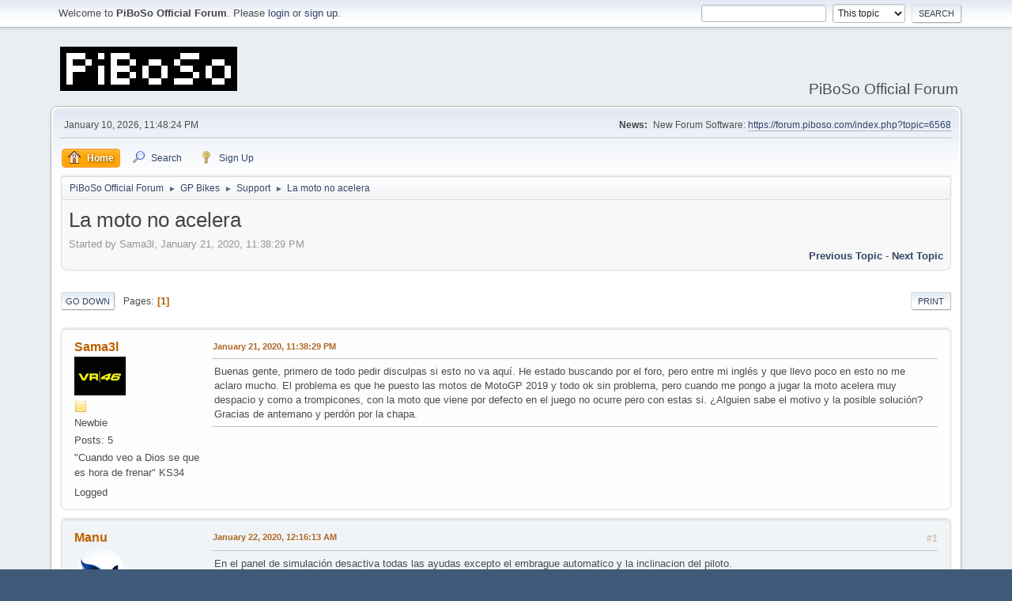

--- FILE ---
content_type: text/html; charset=UTF-8
request_url: https://forum.piboso.com/index.php?topic=8137.msg107587
body_size: 6180
content:
<!DOCTYPE html>
<html lang="en-US">
<head>
	<meta charset="UTF-8">
	<link rel="stylesheet" href="https://forum.piboso.com/Themes/default/css/minified_62749863db9a1c18f76c807cc0f34b86.css?smf21rc3_1606819550">
	<style>
	img.avatar { max-width: 65px; max-height: 65px; }
	
	</style>
	<script>
		var smf_theme_url = "https://forum.piboso.com/Themes/default";
		var smf_default_theme_url = "https://forum.piboso.com/Themes/default";
		var smf_images_url = "https://forum.piboso.com/Themes/default/images";
		var smf_smileys_url = "https://forum.piboso.com/Smileys";
		var smf_smiley_sets = "aaron,akyhne,fugue,alienine";
		var smf_smiley_sets_default = "alienine";
		var smf_scripturl = "https://forum.piboso.com/index.php?PHPSESSID=hauiv7cvet2efab84d8glbd883&amp;";
		var smf_iso_case_folding = false;
		var smf_charset = "UTF-8";
		var smf_session_id = "ada268971d5db9a1af57232406baf98f";
		var smf_session_var = "eb9446ae01e";
		var smf_member_id;
		var ajax_notification_text = 'Loading...';
		var help_popup_heading_text = 'A little lost? Let me explain:';
		var banned_text = 'Sorry Guest, you are banned from using this forum!';
		var smf_txt_expand = 'Expand';
		var smf_txt_shrink = 'Shrink';
		var smf_quote_expand = false;
	</script>
	<script src="https://ajax.googleapis.com/ajax/libs/jquery/3.5.1/jquery.min.js?smf21rc3_1606819550"></script>
	<script src="https://forum.piboso.com/Themes/default/scripts/jquery.sceditor.bbcode.min.js?smf21rc3_1606819550"></script>
	<script src="https://forum.piboso.com/Themes/default/scripts/minified_55a8c9e7cad14427ef842eed934502ec.js?smf21rc3_1606819550"></script>
	<script src="https://forum.piboso.com/Themes/default/scripts/minified_01b0abb25c5cf7d1e87589b38eb4ebb2.js?smf21rc3_1606819550" defer></script>
	<script>
		var smf_smileys_url = 'https://forum.piboso.com/Smileys/alienine';
		var bbc_quote_from = 'Quote from';
		var bbc_quote = 'Quote';
		var bbc_search_on = 'on';
	var smf_you_sure ='Are you sure you want to do this?';
	</script>
	<title>La moto no acelera</title>
	<meta name="viewport" content="width=device-width, initial-scale=1">
	<meta property="og:site_name" content="PiBoSo Official Forum">
	<meta property="og:title" content="La moto no acelera">
	<meta property="og:url" content="https://forum.piboso.com/index.php?PHPSESSID=hauiv7cvet2efab84d8glbd883&amp;topic=8137.0">
	<meta property="og:description" content="La moto no acelera">
	<meta name="description" content="La moto no acelera">
	<meta name="theme-color" content="#557EA0">
	<meta name="robots" content="noindex">
	<link rel="canonical" href="https://forum.piboso.com/index.php?topic=8137.0">
	<link rel="help" href="https://forum.piboso.com/index.php?PHPSESSID=hauiv7cvet2efab84d8glbd883&amp;action=help">
	<link rel="contents" href="https://forum.piboso.com/index.php?PHPSESSID=hauiv7cvet2efab84d8glbd883&amp;">
	<link rel="search" href="https://forum.piboso.com/index.php?PHPSESSID=hauiv7cvet2efab84d8glbd883&amp;action=search">
	<link rel="alternate" type="application/rss+xml" title="PiBoSo Official Forum - RSS" href="https://forum.piboso.com/index.php?PHPSESSID=hauiv7cvet2efab84d8glbd883&amp;action=.xml;type=rss2;board=4">
	<link rel="alternate" type="application/atom+xml" title="PiBoSo Official Forum - Atom" href="https://forum.piboso.com/index.php?PHPSESSID=hauiv7cvet2efab84d8glbd883&amp;action=.xml;type=atom;board=4">
	<link rel="index" href="https://forum.piboso.com/index.php?PHPSESSID=hauiv7cvet2efab84d8glbd883&amp;board=4.0">
</head>
<body id="chrome" class="action_messageindex board_4">
<div id="footerfix">
	<div id="top_section">
		<div class="inner_wrap">
			<ul class="floatleft welcome">
				<li>Welcome to <strong>PiBoSo Official Forum</strong>. Please <a href="https://forum.piboso.com/index.php?PHPSESSID=hauiv7cvet2efab84d8glbd883&amp;action=login" onclick="return reqOverlayDiv(this.href, 'Login');">login</a> or <a href="https://forum.piboso.com/index.php?PHPSESSID=hauiv7cvet2efab84d8glbd883&amp;action=signup">sign up</a>.</li>
			</ul>
			<form id="search_form" class="floatright" action="https://forum.piboso.com/index.php?PHPSESSID=hauiv7cvet2efab84d8glbd883&amp;action=search2" method="post" accept-charset="UTF-8">
				<input type="search" name="search" value="">&nbsp;
				<select name="search_selection">
					<option value="all">Entire forum </option>
					<option value="topic" selected>This topic</option>
					<option value="board">This board</option>
				</select>
				<input type="hidden" name="sd_topic" value="8137">
				<input type="submit" name="search2" value="Search" class="button">
				<input type="hidden" name="advanced" value="0">
			</form>
		</div><!-- .inner_wrap -->
	</div><!-- #top_section -->
	<div id="header">
		<h1 class="forumtitle">
			<a id="top" href="https://forum.piboso.com/index.php?PHPSESSID=hauiv7cvet2efab84d8glbd883&amp;"><img src="https://forum.piboso.com/piboso.gif" alt="PiBoSo Official Forum"></a>
		</h1>
		<div id="siteslogan">PiBoSo Official Forum</div>
	</div>
	<div id="wrapper">
		<div id="upper_section">
			<div id="inner_section">
				<div id="inner_wrap">
					<div class="user">
						January 10, 2026, 11:48:24 PM
					</div>
					<div class="news">
						<h2>News: </h2>
						<p>New Forum Software: <a href="https://forum.piboso.com/index.php?PHPSESSID=hauiv7cvet2efab84d8glbd883&amp;topic=6568" class="bbc_link" target="_blank" rel="noopener">https://forum.piboso.com/index.php?topic=6568</a></p>
					</div>
					<hr class="clear">
				</div>
				<a class="menu_icon mobile_user_menu"></a>
				<div id="main_menu">
					<div id="mobile_user_menu" class="popup_container">
						<div class="popup_window description">
							<div class="popup_heading">Mobile Main Menu
								<a href="javascript:void(0);" class="main_icons hide_popup"></a>
							</div>
							
					<ul class="dropmenu menu_nav">
						<li class="button_home">
							<a class="active" href="https://forum.piboso.com/index.php?PHPSESSID=hauiv7cvet2efab84d8glbd883&amp;">
								<span class="main_icons home"></span><span class="textmenu">Home</span>
							</a>
						</li>
						<li class="button_search">
							<a href="https://forum.piboso.com/index.php?PHPSESSID=hauiv7cvet2efab84d8glbd883&amp;action=search">
								<span class="main_icons search"></span><span class="textmenu">Search</span>
							</a>
						</li>
						<li class="button_signup">
							<a href="https://forum.piboso.com/index.php?PHPSESSID=hauiv7cvet2efab84d8glbd883&amp;action=signup">
								<span class="main_icons signup"></span><span class="textmenu">Sign Up</span>
							</a>
						</li>
					</ul><!-- .menu_nav -->
						</div>
					</div>
				</div>
				<div class="navigate_section">
					<ul>
						<li>
							<a href="https://forum.piboso.com/index.php?PHPSESSID=hauiv7cvet2efab84d8glbd883&amp;"><span>PiBoSo Official Forum</span></a>
						</li>
						<li>
							<span class="dividers"> &#9658; </span>
							<a href="https://forum.piboso.com/index.php?PHPSESSID=hauiv7cvet2efab84d8glbd883&amp;#c2"><span>GP Bikes</span></a>
						</li>
						<li>
							<span class="dividers"> &#9658; </span>
							<a href="https://forum.piboso.com/index.php?PHPSESSID=hauiv7cvet2efab84d8glbd883&amp;board=4.0"><span>Support</span></a>
						</li>
						<li class="last">
							<span class="dividers"> &#9658; </span>
							<a href="https://forum.piboso.com/index.php?PHPSESSID=hauiv7cvet2efab84d8glbd883&amp;topic=8137.0"><span>La moto no acelera</span></a>
						</li>
					</ul>
				</div><!-- .navigate_section -->
			</div><!-- #inner_section -->
		</div><!-- #upper_section -->
		<div id="content_section">
			<div id="main_content_section">
		<div id="display_head" class="information">
			<h2 class="display_title">
				<span id="top_subject">La moto no acelera</span>
			</h2>
			<p>Started by Sama3l, January 21, 2020, 11:38:29 PM</p>
			<span class="nextlinks floatright"><a href="https://forum.piboso.com/index.php?PHPSESSID=hauiv7cvet2efab84d8glbd883&amp;topic=8137.0;prev_next=prev#new">Previous topic</a> - <a href="https://forum.piboso.com/index.php?PHPSESSID=hauiv7cvet2efab84d8glbd883&amp;topic=8137.0;prev_next=next#new">Next topic</a></span>
		</div><!-- #display_head -->
		<a id="msg103227"></a>
		<div class="pagesection top">
			
		<div class="buttonlist floatright">
			
				<a class="button button_strip_print" href="https://forum.piboso.com/index.php?PHPSESSID=hauiv7cvet2efab84d8glbd883&amp;action=printpage;topic=8137.0"  rel="nofollow">Print</a>
		</div>
			 
			<div class="pagelinks floatleft">
				<a href="#bot" class="button">Go Down</a>
				<span class="pages">Pages</span><span class="current_page">1</span> 
			</div>
		</div>
		<div class="mobile_buttons floatright">
			<a class="button mobile_act">User actions</a>
			
		</div>
		<div id="forumposts">
			<form action="https://forum.piboso.com/index.php?PHPSESSID=hauiv7cvet2efab84d8glbd883&amp;action=quickmod2;topic=8137.0" method="post" accept-charset="UTF-8" name="quickModForm" id="quickModForm" onsubmit="return oQuickModify.bInEditMode ? oQuickModify.modifySave('ada268971d5db9a1af57232406baf98f', 'eb9446ae01e') : false">
				<div class="windowbg">
					
					<div class="post_wrapper">
						<div class="poster">
							<h4>
								<a href="https://forum.piboso.com/index.php?PHPSESSID=hauiv7cvet2efab84d8glbd883&amp;action=profile;u=4318" title="View the profile of Sama3l" >Sama3l</a>
							</h4>
							<ul class="user_info">
								<li class="avatar">
									<a href="https://forum.piboso.com/index.php?PHPSESSID=hauiv7cvet2efab84d8glbd883&amp;action=profile;u=4318"><img class="avatar" src="https://forum.piboso.com/custom_avatar/avatar_4318_1579638832.png" alt=""></a>
								</li>
								<li class="icons"><img src="https://forum.piboso.com/Themes/default/images/membericons/icon.png" alt="*"></li>
								<li class="postgroup">Newbie</li>
								<li class="postcount">Posts: 5</li>
								<li class="blurb">&quot;Cuando veo a Dios se que es hora de frenar&quot; KS34</li>
								<li class="im_icons">
									<ol>
										<li class="custom cust_gender"><span class=" main_icons gender_0" title="Male"></span></li>
									</ol>
								</li>
								<li class="profile">
									<ol class="profile_icons">
									</ol>
								</li><!-- .profile -->
								<li class="poster_ip">Logged</li>
							</ul>
						</div><!-- .poster -->
						<div class="postarea">
							<div class="keyinfo">
								<div id="subject_103227" class="subject_title subject_hidden">
									<a href="https://forum.piboso.com/index.php?PHPSESSID=hauiv7cvet2efab84d8glbd883&amp;msg=103227" rel="nofollow">La moto no acelera</a>
								</div>
								<h5>
									<span class="messageicon"  style="position: absolute; z-index: -1;">
										<img src="https://forum.piboso.com/Themes/default/images/post/xx.png" alt="">
									</span>
									<a href="https://forum.piboso.com/index.php?PHPSESSID=hauiv7cvet2efab84d8glbd883&amp;msg=103227" rel="nofollow" title="La moto no acelera" class="smalltext">January 21, 2020, 11:38:29 PM</a>
									<span class="page_number floatright">
										 
									</span>
									<span class="smalltext modified floatright" id="modified_103227">
									</span>
								</h5>
								<div id="msg_103227_quick_mod"></div>
							</div><!-- .keyinfo -->
							<div class="post">
								<div class="inner" data-msgid="103227" id="msg_103227">
									Buenas gente, primero de todo pedir disculpas si esto no va aquí. He estado buscando por el foro, pero entre mi inglés y que llevo poco en esto no me aclaro mucho. El problema es que he puesto las motos de MotoGP 2019 y todo ok sin problema, pero cuando me pongo a jugar la moto acelera muy despacio y como a trompicones, con la moto que viene por defecto en el juego no ocurre pero con estas si. ¿Alguien sabe el motivo y la posible solución? Gracias de antemano y perdón por la chapa.
								</div>
							</div><!-- .post -->
							<div class="under_message">
							</div><!-- .under_message -->
						</div><!-- .postarea -->
						<div class="moderatorbar">
						</div><!-- .moderatorbar -->
					</div><!-- .post_wrapper -->
				</div><!-- $message[css_class] -->
				<hr class="post_separator">
				<div class="windowbg">
					
					<a id="msg103228"></a>
					<div class="post_wrapper">
						<div class="poster">
							<h4>
								<a href="https://forum.piboso.com/index.php?PHPSESSID=hauiv7cvet2efab84d8glbd883&amp;action=profile;u=824" title="View the profile of Manu" >Manu</a>
							</h4>
							<ul class="user_info">
								<li class="avatar">
									<a href="https://forum.piboso.com/index.php?PHPSESSID=hauiv7cvet2efab84d8glbd883&amp;action=profile;u=824"><img class="avatar" src="https://forum.piboso.com/custom_avatar/avatar_824_1650208943.png" alt=""></a>
								</li>
								<li class="icons"><img src="https://forum.piboso.com/Themes/default/images/membericons/icon.png" alt="*"><img src="https://forum.piboso.com/Themes/default/images/membericons/icon.png" alt="*"><img src="https://forum.piboso.com/Themes/default/images/membericons/icon.png" alt="*"><img src="https://forum.piboso.com/Themes/default/images/membericons/icon.png" alt="*"><img src="https://forum.piboso.com/Themes/default/images/membericons/icon.png" alt="*"></li>
								<li class="postgroup">Hero Member</li>
								<li class="postcount">Posts: 616</li>
								<li class="im_icons">
									<ol>
										<li class="custom cust_gender"><span class=" main_icons gender_0" title="Male"></span></li>
									</ol>
								</li>
								<li class="profile">
									<ol class="profile_icons">
									</ol>
								</li><!-- .profile -->
								<li class="custom cust_loca">Location: Spain</li>
								<li class="poster_ip">Logged</li>
							</ul>
						</div><!-- .poster -->
						<div class="postarea">
							<div class="keyinfo">
								<div id="subject_103228" class="subject_title subject_hidden">
									<a href="https://forum.piboso.com/index.php?PHPSESSID=hauiv7cvet2efab84d8glbd883&amp;msg=103228" rel="nofollow">Re: La moto no acelera</a>
								</div>
								<h5>
									<span class="messageicon"  style="position: absolute; z-index: -1;">
										<img src="https://forum.piboso.com/Themes/default/images/post/xx.png" alt="">
									</span>
									<a href="https://forum.piboso.com/index.php?PHPSESSID=hauiv7cvet2efab84d8glbd883&amp;msg=103228" rel="nofollow" title="Reply #1Re: La moto no acelera" class="smalltext">January 22, 2020, 12:16:13 AM</a>
									<span class="page_number floatright">
										 #1 
									</span>
									<span class="smalltext modified floatright" id="modified_103228">
									</span>
								</h5>
								<div id="msg_103228_quick_mod"></div>
							</div><!-- .keyinfo -->
							<div class="post">
								<div class="inner" data-msgid="103228" id="msg_103228">
									En el panel de simulación desactiva todas las ayudas excepto el embrague automatico y la inclinacion del piloto.
								</div>
							</div><!-- .post -->
							<div class="under_message">
							</div><!-- .under_message -->
						</div><!-- .postarea -->
						<div class="moderatorbar">
							<div class="signature" id="msg_103228_signature">
								It&#39;s Easier to Fool People Than It Is to Convince Them That They Have Been Fooled.
							</div>
						</div><!-- .moderatorbar -->
					</div><!-- .post_wrapper -->
				</div><!-- $message[css_class] -->
				<hr class="post_separator">
				<div class="windowbg">
					
					<a id="msg103230"></a>
					<div class="post_wrapper">
						<div class="poster">
							<h4>
								<a href="https://forum.piboso.com/index.php?PHPSESSID=hauiv7cvet2efab84d8glbd883&amp;action=profile;u=4318" title="View the profile of Sama3l" >Sama3l</a>
							</h4>
							<ul class="user_info">
								<li class="avatar">
									<a href="https://forum.piboso.com/index.php?PHPSESSID=hauiv7cvet2efab84d8glbd883&amp;action=profile;u=4318"><img class="avatar" src="https://forum.piboso.com/custom_avatar/avatar_4318_1579638832.png" alt=""></a>
								</li>
								<li class="icons"><img src="https://forum.piboso.com/Themes/default/images/membericons/icon.png" alt="*"></li>
								<li class="postgroup">Newbie</li>
								<li class="postcount">Posts: 5</li>
								<li class="blurb">&quot;Cuando veo a Dios se que es hora de frenar&quot; KS34</li>
								<li class="im_icons">
									<ol>
										<li class="custom cust_gender"><span class=" main_icons gender_0" title="Male"></span></li>
									</ol>
								</li>
								<li class="profile">
									<ol class="profile_icons">
									</ol>
								</li><!-- .profile -->
								<li class="poster_ip">Logged</li>
							</ul>
						</div><!-- .poster -->
						<div class="postarea">
							<div class="keyinfo">
								<div id="subject_103230" class="subject_title subject_hidden">
									<a href="https://forum.piboso.com/index.php?PHPSESSID=hauiv7cvet2efab84d8glbd883&amp;msg=103230" rel="nofollow">Re: La moto no acelera</a>
								</div>
								<h5>
									<span class="messageicon"  style="position: absolute; z-index: -1;">
										<img src="https://forum.piboso.com/Themes/default/images/post/xx.png" alt="">
									</span>
									<a href="https://forum.piboso.com/index.php?PHPSESSID=hauiv7cvet2efab84d8glbd883&amp;msg=103230" rel="nofollow" title="Reply #2Re: La moto no acelera" class="smalltext">January 22, 2020, 09:42:02 AM</a>
									<span class="page_number floatright">
										 #2 
									</span>
									<span class="smalltext modified floatright" id="modified_103230">
									</span>
								</h5>
								<div id="msg_103230_quick_mod"></div>
							</div><!-- .keyinfo -->
							<div class="post">
								<div class="inner" data-msgid="103230" id="msg_103230">
									Ok voy a probar muchas gracias
								</div>
							</div><!-- .post -->
							<div class="under_message">
							</div><!-- .under_message -->
						</div><!-- .postarea -->
						<div class="moderatorbar">
						</div><!-- .moderatorbar -->
					</div><!-- .post_wrapper -->
				</div><!-- $message[css_class] -->
				<hr class="post_separator">
				<div class="windowbg">
					
					<a id="msg103233"></a>
					<div class="post_wrapper">
						<div class="poster">
							<h4>
								<a href="https://forum.piboso.com/index.php?PHPSESSID=hauiv7cvet2efab84d8glbd883&amp;action=profile;u=4318" title="View the profile of Sama3l" >Sama3l</a>
							</h4>
							<ul class="user_info">
								<li class="avatar">
									<a href="https://forum.piboso.com/index.php?PHPSESSID=hauiv7cvet2efab84d8glbd883&amp;action=profile;u=4318"><img class="avatar" src="https://forum.piboso.com/custom_avatar/avatar_4318_1579638832.png" alt=""></a>
								</li>
								<li class="icons"><img src="https://forum.piboso.com/Themes/default/images/membericons/icon.png" alt="*"></li>
								<li class="postgroup">Newbie</li>
								<li class="postcount">Posts: 5</li>
								<li class="blurb">&quot;Cuando veo a Dios se que es hora de frenar&quot; KS34</li>
								<li class="im_icons">
									<ol>
										<li class="custom cust_gender"><span class=" main_icons gender_0" title="Male"></span></li>
									</ol>
								</li>
								<li class="profile">
									<ol class="profile_icons">
									</ol>
								</li><!-- .profile -->
								<li class="poster_ip">Logged</li>
							</ul>
						</div><!-- .poster -->
						<div class="postarea">
							<div class="keyinfo">
								<div id="subject_103233" class="subject_title subject_hidden">
									<a href="https://forum.piboso.com/index.php?PHPSESSID=hauiv7cvet2efab84d8glbd883&amp;msg=103233" rel="nofollow">Re: La moto no acelera</a>
								</div>
								<h5>
									<span class="messageicon"  style="position: absolute; z-index: -1;">
										<img src="https://forum.piboso.com/Themes/default/images/post/xx.png" alt="">
									</span>
									<a href="https://forum.piboso.com/index.php?PHPSESSID=hauiv7cvet2efab84d8glbd883&amp;msg=103233" rel="nofollow" title="Reply #3Re: La moto no acelera" class="smalltext">January 22, 2020, 01:17:11 PM</a>
									<span class="page_number floatright">
										 #3 
									</span>
									<span class="smalltext modified floatright" id="modified_103233">
									</span>
								</h5>
								<div id="msg_103233_quick_mod"></div>
							</div><!-- .keyinfo -->
							<div class="post">
								<div class="inner" data-msgid="103233" id="msg_103233">
									Tengo otro problemilla y por lo abrir más post que voy a parecer un pesado, pero es que como solo llevo dos días con todo esto ando bastante perdido. Cuando añado motos al juego, algunas no se me ven en la imagen 3d donde las seleccionas y cuando me meto para jugar se queda pillado, que eso supongo que será porque no se ve el modelo. ¿Eso porque puede ser, me falta algún archivo que mete para que se vean los modelos de la motos? Gracias y perdón por tantas preguntas.
								</div>
							</div><!-- .post -->
							<div class="under_message">
							</div><!-- .under_message -->
						</div><!-- .postarea -->
						<div class="moderatorbar">
						</div><!-- .moderatorbar -->
					</div><!-- .post_wrapper -->
				</div><!-- $message[css_class] -->
				<hr class="post_separator">
				<div class="windowbg">
					
					<a id="msg103234"></a>
					<div class="post_wrapper">
						<div class="poster">
							<h4>
								<a href="https://forum.piboso.com/index.php?PHPSESSID=hauiv7cvet2efab84d8glbd883&amp;action=profile;u=824" title="View the profile of Manu" >Manu</a>
							</h4>
							<ul class="user_info">
								<li class="avatar">
									<a href="https://forum.piboso.com/index.php?PHPSESSID=hauiv7cvet2efab84d8glbd883&amp;action=profile;u=824"><img class="avatar" src="https://forum.piboso.com/custom_avatar/avatar_824_1650208943.png" alt=""></a>
								</li>
								<li class="icons"><img src="https://forum.piboso.com/Themes/default/images/membericons/icon.png" alt="*"><img src="https://forum.piboso.com/Themes/default/images/membericons/icon.png" alt="*"><img src="https://forum.piboso.com/Themes/default/images/membericons/icon.png" alt="*"><img src="https://forum.piboso.com/Themes/default/images/membericons/icon.png" alt="*"><img src="https://forum.piboso.com/Themes/default/images/membericons/icon.png" alt="*"></li>
								<li class="postgroup">Hero Member</li>
								<li class="postcount">Posts: 616</li>
								<li class="im_icons">
									<ol>
										<li class="custom cust_gender"><span class=" main_icons gender_0" title="Male"></span></li>
									</ol>
								</li>
								<li class="profile">
									<ol class="profile_icons">
									</ol>
								</li><!-- .profile -->
								<li class="custom cust_loca">Location: Spain</li>
								<li class="poster_ip">Logged</li>
							</ul>
						</div><!-- .poster -->
						<div class="postarea">
							<div class="keyinfo">
								<div id="subject_103234" class="subject_title subject_hidden">
									<a href="https://forum.piboso.com/index.php?PHPSESSID=hauiv7cvet2efab84d8glbd883&amp;msg=103234" rel="nofollow">Re: La moto no acelera</a>
								</div>
								<h5>
									<span class="messageicon"  style="position: absolute; z-index: -1;">
										<img src="https://forum.piboso.com/Themes/default/images/post/xx.png" alt="">
									</span>
									<a href="https://forum.piboso.com/index.php?PHPSESSID=hauiv7cvet2efab84d8glbd883&amp;msg=103234" rel="nofollow" title="Reply #4Re: La moto no acelera" class="smalltext">January 22, 2020, 03:33:37 PM</a>
									<span class="page_number floatright">
										 #4 
									</span>
									<span class="smalltext modified floatright" id="modified_103234">
									</span>
								</h5>
								<div id="msg_103234_quick_mod"></div>
							</div><!-- .keyinfo -->
							<div class="post">
								<div class="inner" data-msgid="103234" id="msg_103234">
									Cuando metas motos al juego tienes que incluir tambien los neumaticos, si no no podras usarlas.
								</div>
							</div><!-- .post -->
							<div class="under_message">
							</div><!-- .under_message -->
						</div><!-- .postarea -->
						<div class="moderatorbar">
							<div class="signature" id="msg_103234_signature">
								It&#39;s Easier to Fool People Than It Is to Convince Them That They Have Been Fooled.
							</div>
						</div><!-- .moderatorbar -->
					</div><!-- .post_wrapper -->
				</div><!-- $message[css_class] -->
				<hr class="post_separator">
				<div class="windowbg">
					
					<a id="msg103235"></a>
					<div class="post_wrapper">
						<div class="poster">
							<h4>
								<a href="https://forum.piboso.com/index.php?PHPSESSID=hauiv7cvet2efab84d8glbd883&amp;action=profile;u=4318" title="View the profile of Sama3l" >Sama3l</a>
							</h4>
							<ul class="user_info">
								<li class="avatar">
									<a href="https://forum.piboso.com/index.php?PHPSESSID=hauiv7cvet2efab84d8glbd883&amp;action=profile;u=4318"><img class="avatar" src="https://forum.piboso.com/custom_avatar/avatar_4318_1579638832.png" alt=""></a>
								</li>
								<li class="icons"><img src="https://forum.piboso.com/Themes/default/images/membericons/icon.png" alt="*"></li>
								<li class="postgroup">Newbie</li>
								<li class="postcount">Posts: 5</li>
								<li class="blurb">&quot;Cuando veo a Dios se que es hora de frenar&quot; KS34</li>
								<li class="im_icons">
									<ol>
										<li class="custom cust_gender"><span class=" main_icons gender_0" title="Male"></span></li>
									</ol>
								</li>
								<li class="profile">
									<ol class="profile_icons">
									</ol>
								</li><!-- .profile -->
								<li class="poster_ip">Logged</li>
							</ul>
						</div><!-- .poster -->
						<div class="postarea">
							<div class="keyinfo">
								<div id="subject_103235" class="subject_title subject_hidden">
									<a href="https://forum.piboso.com/index.php?PHPSESSID=hauiv7cvet2efab84d8glbd883&amp;msg=103235" rel="nofollow">Re: La moto no acelera</a>
								</div>
								<h5>
									<span class="messageicon"  style="position: absolute; z-index: -1;">
										<img src="https://forum.piboso.com/Themes/default/images/post/xx.png" alt="">
									</span>
									<a href="https://forum.piboso.com/index.php?PHPSESSID=hauiv7cvet2efab84d8glbd883&amp;msg=103235" rel="nofollow" title="Reply #5Re: La moto no acelera" class="smalltext">January 22, 2020, 03:53:41 PM</a>
									<span class="page_number floatright">
										 #5 
									</span>
									<span class="smalltext modified floatright" id="modified_103235">
									</span>
								</h5>
								<div id="msg_103235_quick_mod"></div>
							</div><!-- .keyinfo -->
							<div class="post">
								<div class="inner" data-msgid="103235" id="msg_103235">
									Ok, muchas gracias, había leído algo así hace un rato en algún post en inglés cuando llegue ha casa probaré. Tienen que ser unos neumáticos concretos?
								</div>
							</div><!-- .post -->
							<div class="under_message">
							</div><!-- .under_message -->
						</div><!-- .postarea -->
						<div class="moderatorbar">
						</div><!-- .moderatorbar -->
					</div><!-- .post_wrapper -->
				</div><!-- $message[css_class] -->
				<hr class="post_separator">
				<div class="windowbg">
					
					<a id="msg103236"></a>
					<div class="post_wrapper">
						<div class="poster">
							<h4>
								<a href="https://forum.piboso.com/index.php?PHPSESSID=hauiv7cvet2efab84d8glbd883&amp;action=profile;u=824" title="View the profile of Manu" >Manu</a>
							</h4>
							<ul class="user_info">
								<li class="avatar">
									<a href="https://forum.piboso.com/index.php?PHPSESSID=hauiv7cvet2efab84d8glbd883&amp;action=profile;u=824"><img class="avatar" src="https://forum.piboso.com/custom_avatar/avatar_824_1650208943.png" alt=""></a>
								</li>
								<li class="icons"><img src="https://forum.piboso.com/Themes/default/images/membericons/icon.png" alt="*"><img src="https://forum.piboso.com/Themes/default/images/membericons/icon.png" alt="*"><img src="https://forum.piboso.com/Themes/default/images/membericons/icon.png" alt="*"><img src="https://forum.piboso.com/Themes/default/images/membericons/icon.png" alt="*"><img src="https://forum.piboso.com/Themes/default/images/membericons/icon.png" alt="*"></li>
								<li class="postgroup">Hero Member</li>
								<li class="postcount">Posts: 616</li>
								<li class="im_icons">
									<ol>
										<li class="custom cust_gender"><span class=" main_icons gender_0" title="Male"></span></li>
									</ol>
								</li>
								<li class="profile">
									<ol class="profile_icons">
									</ol>
								</li><!-- .profile -->
								<li class="custom cust_loca">Location: Spain</li>
								<li class="poster_ip">Logged</li>
							</ul>
						</div><!-- .poster -->
						<div class="postarea">
							<div class="keyinfo">
								<div id="subject_103236" class="subject_title subject_hidden">
									<a href="https://forum.piboso.com/index.php?PHPSESSID=hauiv7cvet2efab84d8glbd883&amp;msg=103236" rel="nofollow">Re: La moto no acelera</a>
								</div>
								<h5>
									<span class="messageicon"  style="position: absolute; z-index: -1;">
										<img src="https://forum.piboso.com/Themes/default/images/post/xx.png" alt="">
									</span>
									<a href="https://forum.piboso.com/index.php?PHPSESSID=hauiv7cvet2efab84d8glbd883&amp;msg=103236" rel="nofollow" title="Reply #6Re: La moto no acelera" class="smalltext">January 22, 2020, 03:57:08 PM</a>
									<span class="page_number floatright">
										 #6 
									</span>
									<span class="smalltext modified floatright" id="modified_103236">
									</span>
								</h5>
								<div id="msg_103236_quick_mod"></div>
							</div><!-- .keyinfo -->
							<div class="post">
								<div class="inner" data-msgid="103236" id="msg_103236">
									Los que vengan con la moto. Cada moto o conjunto de ellas tienen los suyos.
								</div>
							</div><!-- .post -->
							<div class="under_message">
							</div><!-- .under_message -->
						</div><!-- .postarea -->
						<div class="moderatorbar">
							<div class="signature" id="msg_103236_signature">
								It&#39;s Easier to Fool People Than It Is to Convince Them That They Have Been Fooled.
							</div>
						</div><!-- .moderatorbar -->
					</div><!-- .post_wrapper -->
				</div><!-- $message[css_class] -->
				<hr class="post_separator">
				<div class="windowbg">
					
					<a id="msg107580"></a>
					<div class="post_wrapper">
						<div class="poster">
							<h4>
								<a href="https://forum.piboso.com/index.php?PHPSESSID=hauiv7cvet2efab84d8glbd883&amp;action=profile;u=5798" title="View the profile of AdolfoDB" >AdolfoDB</a>
							</h4>
							<ul class="user_info">
								<li class="avatar">
									<a href="https://forum.piboso.com/index.php?PHPSESSID=hauiv7cvet2efab84d8glbd883&amp;action=profile;u=5798"><img class="avatar" src="https://forum.piboso.com/avatars/default.png" alt=""></a>
								</li>
								<li class="icons"><img src="https://forum.piboso.com/Themes/default/images/membericons/icon.png" alt="*"></li>
								<li class="postgroup">Newbie</li>
								<li class="postcount">Posts: 1</li>
								<li class="im_icons">
									<ol>
										<li class="custom cust_gender"><span class=" main_icons gender_0" title="None"></span></li>
									</ol>
								</li>
								<li class="profile">
									<ol class="profile_icons">
									</ol>
								</li><!-- .profile -->
								<li class="poster_ip">Logged</li>
							</ul>
						</div><!-- .poster -->
						<div class="postarea">
							<div class="keyinfo">
								<div id="subject_107580" class="subject_title subject_hidden">
									<a href="https://forum.piboso.com/index.php?PHPSESSID=hauiv7cvet2efab84d8glbd883&amp;msg=107580" rel="nofollow">Re: La moto no acelera</a>
								</div>
								<h5>
									<span class="messageicon"  style="position: absolute; z-index: -1;">
										<img src="https://forum.piboso.com/Themes/default/images/post/xx.png" alt="">
									</span>
									<a href="https://forum.piboso.com/index.php?PHPSESSID=hauiv7cvet2efab84d8glbd883&amp;msg=107580" rel="nofollow" title="Reply #7Re: La moto no acelera" class="smalltext">October 06, 2020, 05:09:34 PM</a>
									<span class="page_number floatright">
										 #7 
									</span>
									<span class="smalltext modified floatright" id="modified_107580">
									</span>
								</h5>
								<div id="msg_107580_quick_mod"></div>
							</div><!-- .keyinfo -->
							<div class="post">
								<div class="inner" data-msgid="107580" id="msg_107580">
									Hola. Vi por algún lado que tienen un discord en español. Podrían pasarme el link? Les agradecería una ayuda con el tema de mods, etc. Gracias!
								</div>
							</div><!-- .post -->
							<div class="under_message">
							</div><!-- .under_message -->
						</div><!-- .postarea -->
						<div class="moderatorbar">
						</div><!-- .moderatorbar -->
					</div><!-- .post_wrapper -->
				</div><!-- $message[css_class] -->
				<hr class="post_separator">
				<div class="windowbg">
					
					<a id="msg107587"></a><a id="new"></a>
					<div class="post_wrapper">
						<div class="poster">
							<h4>
								<a href="https://forum.piboso.com/index.php?PHPSESSID=hauiv7cvet2efab84d8glbd883&amp;action=profile;u=5025" title="View the profile of GuilleToro" >GuilleToro</a>
							</h4>
							<ul class="user_info">
								<li class="avatar">
									<a href="https://forum.piboso.com/index.php?PHPSESSID=hauiv7cvet2efab84d8glbd883&amp;action=profile;u=5025"><img class="avatar" src="https://forum.piboso.com/avatars/default.png" alt=""></a>
								</li>
								<li class="icons"><img src="https://forum.piboso.com/Themes/default/images/membericons/icon.png" alt="*"></li>
								<li class="postgroup">Newbie</li>
								<li class="postcount">Posts: 12</li>
								<li class="im_icons">
									<ol>
										<li class="custom cust_gender"><span class=" main_icons gender_0" title="Male"></span></li>
									</ol>
								</li>
								<li class="profile">
									<ol class="profile_icons">
									</ol>
								</li><!-- .profile -->
								<li class="poster_ip">Logged</li>
							</ul>
						</div><!-- .poster -->
						<div class="postarea">
							<div class="keyinfo">
								<div id="subject_107587" class="subject_title subject_hidden">
									<a href="https://forum.piboso.com/index.php?PHPSESSID=hauiv7cvet2efab84d8glbd883&amp;msg=107587" rel="nofollow">Re: La moto no acelera</a>
								</div>
								<h5>
									<span class="messageicon"  style="position: absolute; z-index: -1;">
										<img src="https://forum.piboso.com/Themes/default/images/post/xx.png" alt="">
									</span>
									<a href="https://forum.piboso.com/index.php?PHPSESSID=hauiv7cvet2efab84d8glbd883&amp;msg=107587" rel="nofollow" title="Reply #8Re: La moto no acelera" class="smalltext">October 07, 2020, 09:51:06 AM</a>
									<span class="page_number floatright">
										 #8 
									</span>
									<span class="smalltext modified floatright" id="modified_107587">
									</span>
								</h5>
								<div id="msg_107587_quick_mod"></div>
							</div><!-- .keyinfo -->
							<div class="post">
								<div class="inner" data-msgid="107587" id="msg_107587">
									<a href="https://discord.gg/uxg3Tf" class="bbc_link" target="_blank" rel="noopener">https://discord.gg/uxg3Tf</a>
								</div>
							</div><!-- .post -->
							<div class="under_message">
							</div><!-- .under_message -->
						</div><!-- .postarea -->
						<div class="moderatorbar">
						</div><!-- .moderatorbar -->
					</div><!-- .post_wrapper -->
				</div><!-- $message[css_class] -->
				<hr class="post_separator">
			</form>
		</div><!-- #forumposts -->
		<div class="mobile_buttons floatright">
			<a class="button mobile_act">User actions</a>
			
		</div>
		<div class="pagesection">
			
		<div class="buttonlist floatright">
			
				<a class="button button_strip_print" href="https://forum.piboso.com/index.php?PHPSESSID=hauiv7cvet2efab84d8glbd883&amp;action=printpage;topic=8137.0"  rel="nofollow">Print</a>
		</div>
			 
			<div class="pagelinks floatleft">
				<a href="#main_content_section" class="button" id="bot">Go Up</a>
				<span class="pages">Pages</span><span class="current_page">1</span> 
			</div>
		</div>
				<div class="navigate_section">
					<ul>
						<li>
							<a href="https://forum.piboso.com/index.php?PHPSESSID=hauiv7cvet2efab84d8glbd883&amp;"><span>PiBoSo Official Forum</span></a>
						</li>
						<li>
							<span class="dividers"> &#9658; </span>
							<a href="https://forum.piboso.com/index.php?PHPSESSID=hauiv7cvet2efab84d8glbd883&amp;#c2"><span>GP Bikes</span></a>
						</li>
						<li>
							<span class="dividers"> &#9658; </span>
							<a href="https://forum.piboso.com/index.php?PHPSESSID=hauiv7cvet2efab84d8glbd883&amp;board=4.0"><span>Support</span></a>
						</li>
						<li class="last">
							<span class="dividers"> &#9658; </span>
							<a href="https://forum.piboso.com/index.php?PHPSESSID=hauiv7cvet2efab84d8glbd883&amp;topic=8137.0"><span>La moto no acelera</span></a>
						</li>
					</ul>
				</div><!-- .navigate_section -->
		<div id="moderationbuttons">
			
		</div>
		<div id="display_jump_to"></div>
		<div id="mobile_action" class="popup_container">
			<div class="popup_window description">
				<div class="popup_heading">
					User actions
					<a href="javascript:void(0);" class="main_icons hide_popup"></a>
				</div>
				
		<div class="buttonlist">
			
				<a class="button button_strip_print" href="https://forum.piboso.com/index.php?PHPSESSID=hauiv7cvet2efab84d8glbd883&amp;action=printpage;topic=8137.0"  rel="nofollow">Print</a>
		</div>
			</div>
		</div>
		<script>
			if ('XMLHttpRequest' in window)
			{
				var oQuickModify = new QuickModify({
					sScriptUrl: smf_scripturl,
					sClassName: 'quick_edit',
					bShowModify: true,
					iTopicId: 8137,
					sTemplateBodyEdit: '\n\t\t\t\t\t\t<div id="quick_edit_body_container">\n\t\t\t\t\t\t\t<div id="error_box" class="error"><' + '/div>\n\t\t\t\t\t\t\t<textarea class="editor" name="message" rows="12" tabindex="1">%body%<' + '/textarea><br>\n\t\t\t\t\t\t\t<input type="hidden" name="eb9446ae01e" value="ada268971d5db9a1af57232406baf98f">\n\t\t\t\t\t\t\t<input type="hidden" name="topic" value="8137">\n\t\t\t\t\t\t\t<input type="hidden" name="msg" value="%msg_id%">\n\t\t\t\t\t\t\t<div class="righttext quickModifyMargin">\n\t\t\t\t\t\t\t\t<input type="submit" name="post" value="Save" tabindex="2" onclick="return oQuickModify.modifySave(\'ada268971d5db9a1af57232406baf98f\', \'eb9446ae01e\');" accesskey="s" class="button"> <input type="submit" name="cancel" value="Cancel" tabindex="3" onclick="return oQuickModify.modifyCancel();" class="button">\n\t\t\t\t\t\t\t<' + '/div>\n\t\t\t\t\t\t<' + '/div>',
					sTemplateSubjectEdit: '<input type="text" name="subject" value="%subject%" size="80" maxlength="80" tabindex="4">',
					sTemplateBodyNormal: '%body%',
					sTemplateSubjectNormal: '<a hr'+'ef="' + smf_scripturl + '?topic=8137.msg%msg_id%#msg%msg_id%" rel="nofollow">%subject%<' + '/a>',
					sTemplateTopSubject: '%subject%',
					sTemplateReasonEdit: 'Reason for editing: <input type="text" name="modify_reason" value="%modify_reason%" size="80" maxlength="80" tabindex="5" class="quickModifyMargin">',
					sTemplateReasonNormal: '%modify_text',
					sErrorBorderStyle: '1px solid red'
				});

				aJumpTo[aJumpTo.length] = new JumpTo({
					sContainerId: "display_jump_to",
					sJumpToTemplate: "<label class=\"smalltext jump_to\" for=\"%select_id%\">Jump to<" + "/label> %dropdown_list%",
					iCurBoardId: 4,
					iCurBoardChildLevel: 0,
					sCurBoardName: "Support",
					sBoardChildLevelIndicator: "==",
					sBoardPrefix: "=> ",
					sCatSeparator: "-----------------------------",
					sCatPrefix: "",
					sGoButtonLabel: "Go"
				});

				aIconLists[aIconLists.length] = new IconList({
					sBackReference: "aIconLists[" + aIconLists.length + "]",
					sIconIdPrefix: "msg_icon_",
					sScriptUrl: smf_scripturl,
					bShowModify: true,
					iBoardId: 4,
					iTopicId: 8137,
					sSessionId: smf_session_id,
					sSessionVar: smf_session_var,
					sLabelIconList: "Message icon",
					sBoxBackground: "transparent",
					sBoxBackgroundHover: "#ffffff",
					iBoxBorderWidthHover: 1,
					sBoxBorderColorHover: "#adadad" ,
					sContainerBackground: "#ffffff",
					sContainerBorder: "1px solid #adadad",
					sItemBorder: "1px solid #ffffff",
					sItemBorderHover: "1px dotted gray",
					sItemBackground: "transparent",
					sItemBackgroundHover: "#e0e0f0"
				});
			}
		</script>
			</div><!-- #main_content_section -->
		</div><!-- #content_section -->
	</div><!-- #wrapper -->
</div><!-- #footerfix -->
	<div id="footer">
		<div class="inner_wrap">
		<ul>
			<li class="floatright"><a href="https://forum.piboso.com/index.php?PHPSESSID=hauiv7cvet2efab84d8glbd883&amp;action=help">Help</a> | <a href="https://forum.piboso.com/index.php?PHPSESSID=hauiv7cvet2efab84d8glbd883&amp;action=agreement">Terms and Rules</a> | <a href="#top_section">Go Up &#9650;</a></li>
			<li class="copyright"><a href="https://forum.piboso.com/index.php?PHPSESSID=hauiv7cvet2efab84d8glbd883&amp;action=credits" title="License" target="_blank" rel="noopener">SMF 2.1 RC3 &copy; 2020</a>, <a href="http://www.simplemachines.org" title="Simple Machines" target="_blank" rel="noopener">Simple Machines</a></li>
		</ul>
		</div>
	</div><!-- #footer -->
<script>
window.addEventListener("DOMContentLoaded", function() {
	function triggerCron()
	{
		$.get('https://forum.piboso.com' + "/cron.php?ts=1768088895");
	}
	window.setTimeout(triggerCron, 1);
});
</script>
</body>
</html>